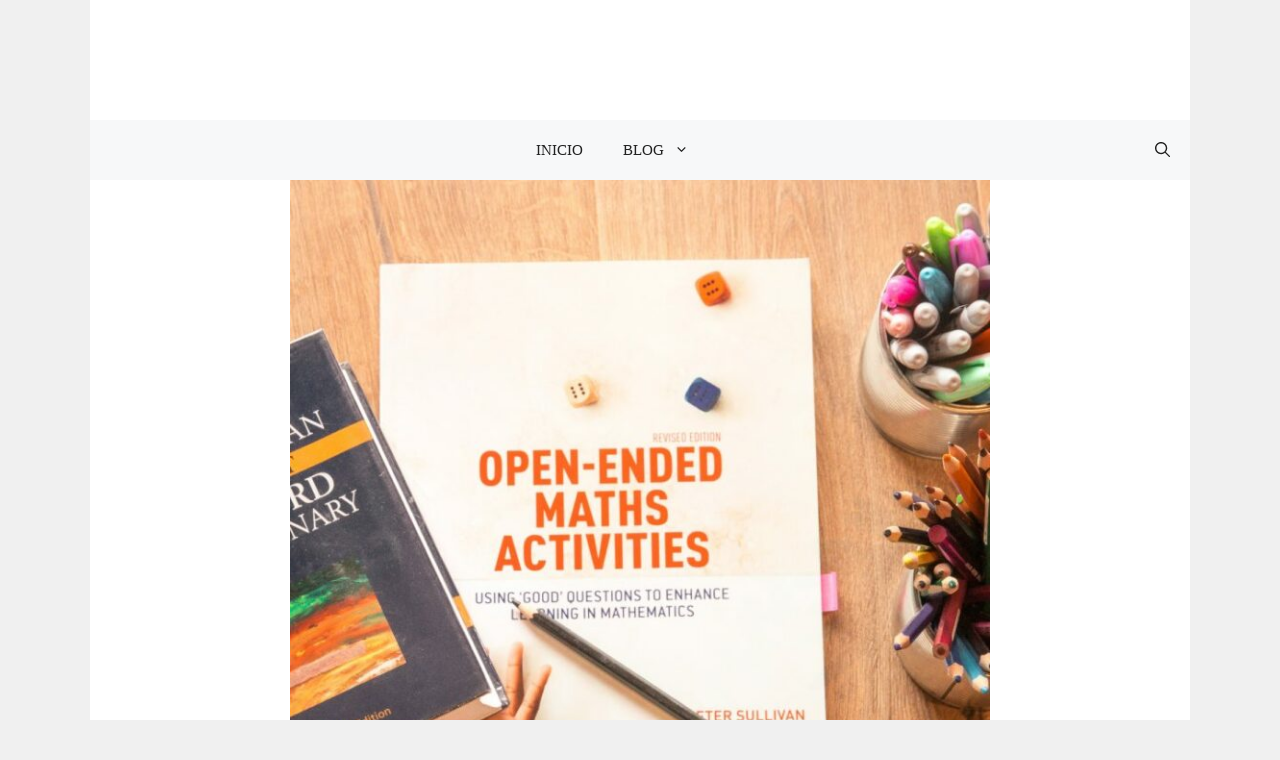

--- FILE ---
content_type: text/html; charset=UTF-8
request_url: https://www.iebbarceloneta.es/cual-es-la-diferencia-entre-no-hacer-y-no-hacer-todas-las-diferencias/
body_size: 19127
content:
<!DOCTYPE html><html lang="es" prefix="og: https://ogp.me/ns#"><head><script data-no-optimize="1">var litespeed_docref=sessionStorage.getItem("litespeed_docref");litespeed_docref&&(Object.defineProperty(document,"referrer",{get:function(){return litespeed_docref}}),sessionStorage.removeItem("litespeed_docref"));</script> <meta charset="UTF-8"><style>img:is([sizes="auto" i], [sizes^="auto," i]) { contain-intrinsic-size: 3000px 1500px }</style><meta name="viewport" content="width=device-width, initial-scale=1"><title>¿Cuál es la diferencia entre no hacer y no hacer? – Todas las diferencias - Ieb Barceloneta</title><meta name="description" content="El idioma inglés se ha convertido en la Lingua Franka; un lenguaje universal. Aprenderlo es la necesidad de los tiempos modernos, ya que se habla en todas"/><meta name="robots" content="follow, index, max-snippet:-1, max-video-preview:-1, max-image-preview:large"/><link rel="canonical" href="https://www.iebbarceloneta.es/cual-es-la-diferencia-entre-no-hacer-y-no-hacer-todas-las-diferencias/" /><meta property="og:locale" content="es_ES" /><meta property="og:type" content="article" /><meta property="og:title" content="¿Cuál es la diferencia entre no hacer y no hacer? – Todas las diferencias - Ieb Barceloneta" /><meta property="og:description" content="El idioma inglés se ha convertido en la Lingua Franka; un lenguaje universal. Aprenderlo es la necesidad de los tiempos modernos, ya que se habla en todas" /><meta property="og:url" content="https://www.iebbarceloneta.es/cual-es-la-diferencia-entre-no-hacer-y-no-hacer-todas-las-diferencias/" /><meta property="og:site_name" content="Ieb Barceloneta" /><meta property="article:section" content="Gramática" /><meta property="og:updated_time" content="2023-12-18T17:39:25+00:00" /><meta property="og:image" content="https://www.iebbarceloneta.es/wp-content/uploads/2022/12/lewis-keegan-oB2aEeE8s4A-unsplash-1-1250x789-1-728x728.jpg" /><meta property="og:image:secure_url" content="https://www.iebbarceloneta.es/wp-content/uploads/2022/12/lewis-keegan-oB2aEeE8s4A-unsplash-1-1250x789-1-728x728.jpg" /><meta property="og:image:width" content="728" /><meta property="og:image:height" content="728" /><meta property="og:image:alt" content="¿Cuál es la diferencia entre no hacer y no hacer?  – Todas las diferencias" /><meta property="og:image:type" content="image/jpeg" /><meta property="article:published_time" content="2022-12-19T09:21:06+00:00" /><meta property="article:modified_time" content="2023-12-18T17:39:25+00:00" /><meta name="twitter:card" content="summary_large_image" /><meta name="twitter:title" content="¿Cuál es la diferencia entre no hacer y no hacer? – Todas las diferencias - Ieb Barceloneta" /><meta name="twitter:description" content="El idioma inglés se ha convertido en la Lingua Franka; un lenguaje universal. Aprenderlo es la necesidad de los tiempos modernos, ya que se habla en todas" /><meta name="twitter:image" content="https://www.iebbarceloneta.es/wp-content/uploads/2022/12/lewis-keegan-oB2aEeE8s4A-unsplash-1-1250x789-1-728x728.jpg" /><meta name="twitter:label1" content="Escrito por" /><meta name="twitter:data1" content="iebbarceloneta" /><meta name="twitter:label2" content="Tiempo de lectura" /><meta name="twitter:data2" content="6 minutos" /> <script type="application/ld+json" class="rank-math-schema">{"@context":"https://schema.org","@graph":[{"@type":["Person","Organization"],"@id":"https://www.iebbarceloneta.es/#person","name":"elcamionerogeek","logo":{"@type":"ImageObject","@id":"https://www.iebbarceloneta.es/#logo","url":"https://www.iebbarceloneta.es/wp-content/uploads/2020/12/elcamionerogeek.jpg","contentUrl":"https://www.iebbarceloneta.es/wp-content/uploads/2020/12/elcamionerogeek.jpg","caption":"Ieb Barceloneta","inLanguage":"es","width":"900","height":"900"},"image":{"@type":"ImageObject","@id":"https://www.iebbarceloneta.es/#logo","url":"https://www.iebbarceloneta.es/wp-content/uploads/2020/12/elcamionerogeek.jpg","contentUrl":"https://www.iebbarceloneta.es/wp-content/uploads/2020/12/elcamionerogeek.jpg","caption":"Ieb Barceloneta","inLanguage":"es","width":"900","height":"900"}},{"@type":"WebSite","@id":"https://www.iebbarceloneta.es/#website","url":"https://www.iebbarceloneta.es","name":"Ieb Barceloneta","publisher":{"@id":"https://www.iebbarceloneta.es/#person"},"inLanguage":"es"},{"@type":"ImageObject","@id":"https://www.iebbarceloneta.es/wp-content/uploads/2022/12/lewis-keegan-oB2aEeE8s4A-unsplash-1-1250x789-1-728x728.jpg","url":"https://www.iebbarceloneta.es/wp-content/uploads/2022/12/lewis-keegan-oB2aEeE8s4A-unsplash-1-1250x789-1-728x728.jpg","width":"728","height":"728","inLanguage":"es"},{"@type":"WebPage","@id":"https://www.iebbarceloneta.es/cual-es-la-diferencia-entre-no-hacer-y-no-hacer-todas-las-diferencias/#webpage","url":"https://www.iebbarceloneta.es/cual-es-la-diferencia-entre-no-hacer-y-no-hacer-todas-las-diferencias/","name":"\u00bfCu\u00e1l es la diferencia entre no hacer y no hacer? \u2013 Todas las diferencias - Ieb Barceloneta","datePublished":"2022-12-19T09:21:06+00:00","dateModified":"2023-12-18T17:39:25+00:00","isPartOf":{"@id":"https://www.iebbarceloneta.es/#website"},"primaryImageOfPage":{"@id":"https://www.iebbarceloneta.es/wp-content/uploads/2022/12/lewis-keegan-oB2aEeE8s4A-unsplash-1-1250x789-1-728x728.jpg"},"inLanguage":"es"},{"@type":"Person","@id":"https://www.iebbarceloneta.es/author/iebbarceloneta/","name":"iebbarceloneta","url":"https://www.iebbarceloneta.es/author/iebbarceloneta/","image":{"@type":"ImageObject","@id":"https://www.iebbarceloneta.es/wp-content/litespeed/avatar/eb407fd14663d7d49a2cbd6f40ef77a4.jpg?ver=1761717778","url":"https://www.iebbarceloneta.es/wp-content/litespeed/avatar/eb407fd14663d7d49a2cbd6f40ef77a4.jpg?ver=1761717778","caption":"iebbarceloneta","inLanguage":"es"},"sameAs":["http://iebbarceloneta.es"]},{"@type":"BlogPosting","headline":"\u00bfCu\u00e1l es la diferencia entre no hacer y no hacer? \u2013 Todas las diferencias - Ieb Barceloneta","datePublished":"2022-12-19T09:21:06+00:00","dateModified":"2023-12-18T17:39:25+00:00","articleSection":"Gram\u00e1tica","author":{"@id":"https://www.iebbarceloneta.es/author/iebbarceloneta/","name":"iebbarceloneta"},"publisher":{"@id":"https://www.iebbarceloneta.es/#person"},"description":"El idioma ingl\u00e9s se ha convertido en la Lingua Franka; un lenguaje universal. Aprenderlo es la necesidad de los tiempos modernos, ya que se habla en todas","name":"\u00bfCu\u00e1l es la diferencia entre no hacer y no hacer? \u2013 Todas las diferencias - Ieb Barceloneta","@id":"https://www.iebbarceloneta.es/cual-es-la-diferencia-entre-no-hacer-y-no-hacer-todas-las-diferencias/#richSnippet","isPartOf":{"@id":"https://www.iebbarceloneta.es/cual-es-la-diferencia-entre-no-hacer-y-no-hacer-todas-las-diferencias/#webpage"},"image":{"@id":"https://www.iebbarceloneta.es/wp-content/uploads/2022/12/lewis-keegan-oB2aEeE8s4A-unsplash-1-1250x789-1-728x728.jpg"},"inLanguage":"es","mainEntityOfPage":{"@id":"https://www.iebbarceloneta.es/cual-es-la-diferencia-entre-no-hacer-y-no-hacer-todas-las-diferencias/#webpage"}}]}</script> <link href='https://fonts.gstatic.com' crossorigin rel='preconnect' /><link href='https://fonts.googleapis.com' crossorigin rel='preconnect' /><link rel="alternate" type="application/rss+xml" title="Ieb Barceloneta &raquo; Feed" href="https://www.iebbarceloneta.es/feed/" /><link rel="alternate" type="application/rss+xml" title="Ieb Barceloneta &raquo; Feed de los comentarios" href="https://www.iebbarceloneta.es/comments/feed/" /><link rel="alternate" type="application/rss+xml" title="Ieb Barceloneta &raquo; Comentario ¿Cuál es la diferencia entre no hacer y no hacer?  – Todas las diferencias del feed" href="https://www.iebbarceloneta.es/cual-es-la-diferencia-entre-no-hacer-y-no-hacer-todas-las-diferencias/feed/" /><link data-optimized="2" rel="stylesheet" href="https://www.iebbarceloneta.es/wp-content/litespeed/css/3d778fc0059d8ecdd950df387c2cf4f0.css?ver=1f907" /><style id='classic-theme-styles-inline-css'>/*! This file is auto-generated */
.wp-block-button__link{color:#fff;background-color:#32373c;border-radius:9999px;box-shadow:none;text-decoration:none;padding:calc(.667em + 2px) calc(1.333em + 2px);font-size:1.125em}.wp-block-file__button{background:#32373c;color:#fff;text-decoration:none}</style><style id='global-styles-inline-css'>:root{--wp--preset--aspect-ratio--square: 1;--wp--preset--aspect-ratio--4-3: 4/3;--wp--preset--aspect-ratio--3-4: 3/4;--wp--preset--aspect-ratio--3-2: 3/2;--wp--preset--aspect-ratio--2-3: 2/3;--wp--preset--aspect-ratio--16-9: 16/9;--wp--preset--aspect-ratio--9-16: 9/16;--wp--preset--color--black: #000000;--wp--preset--color--cyan-bluish-gray: #abb8c3;--wp--preset--color--white: #ffffff;--wp--preset--color--pale-pink: #f78da7;--wp--preset--color--vivid-red: #cf2e2e;--wp--preset--color--luminous-vivid-orange: #ff6900;--wp--preset--color--luminous-vivid-amber: #fcb900;--wp--preset--color--light-green-cyan: #7bdcb5;--wp--preset--color--vivid-green-cyan: #00d084;--wp--preset--color--pale-cyan-blue: #8ed1fc;--wp--preset--color--vivid-cyan-blue: #0693e3;--wp--preset--color--vivid-purple: #9b51e0;--wp--preset--color--contrast: var(--contrast);--wp--preset--color--contrast-2: var(--contrast-2);--wp--preset--color--contrast-3: var(--contrast-3);--wp--preset--color--base: var(--base);--wp--preset--color--base-2: var(--base-2);--wp--preset--color--base-3: var(--base-3);--wp--preset--color--accent: var(--accent);--wp--preset--gradient--vivid-cyan-blue-to-vivid-purple: linear-gradient(135deg,rgba(6,147,227,1) 0%,rgb(155,81,224) 100%);--wp--preset--gradient--light-green-cyan-to-vivid-green-cyan: linear-gradient(135deg,rgb(122,220,180) 0%,rgb(0,208,130) 100%);--wp--preset--gradient--luminous-vivid-amber-to-luminous-vivid-orange: linear-gradient(135deg,rgba(252,185,0,1) 0%,rgba(255,105,0,1) 100%);--wp--preset--gradient--luminous-vivid-orange-to-vivid-red: linear-gradient(135deg,rgba(255,105,0,1) 0%,rgb(207,46,46) 100%);--wp--preset--gradient--very-light-gray-to-cyan-bluish-gray: linear-gradient(135deg,rgb(238,238,238) 0%,rgb(169,184,195) 100%);--wp--preset--gradient--cool-to-warm-spectrum: linear-gradient(135deg,rgb(74,234,220) 0%,rgb(151,120,209) 20%,rgb(207,42,186) 40%,rgb(238,44,130) 60%,rgb(251,105,98) 80%,rgb(254,248,76) 100%);--wp--preset--gradient--blush-light-purple: linear-gradient(135deg,rgb(255,206,236) 0%,rgb(152,150,240) 100%);--wp--preset--gradient--blush-bordeaux: linear-gradient(135deg,rgb(254,205,165) 0%,rgb(254,45,45) 50%,rgb(107,0,62) 100%);--wp--preset--gradient--luminous-dusk: linear-gradient(135deg,rgb(255,203,112) 0%,rgb(199,81,192) 50%,rgb(65,88,208) 100%);--wp--preset--gradient--pale-ocean: linear-gradient(135deg,rgb(255,245,203) 0%,rgb(182,227,212) 50%,rgb(51,167,181) 100%);--wp--preset--gradient--electric-grass: linear-gradient(135deg,rgb(202,248,128) 0%,rgb(113,206,126) 100%);--wp--preset--gradient--midnight: linear-gradient(135deg,rgb(2,3,129) 0%,rgb(40,116,252) 100%);--wp--preset--font-size--small: 13px;--wp--preset--font-size--medium: 20px;--wp--preset--font-size--large: 36px;--wp--preset--font-size--x-large: 42px;--wp--preset--spacing--20: 0.44rem;--wp--preset--spacing--30: 0.67rem;--wp--preset--spacing--40: 1rem;--wp--preset--spacing--50: 1.5rem;--wp--preset--spacing--60: 2.25rem;--wp--preset--spacing--70: 3.38rem;--wp--preset--spacing--80: 5.06rem;--wp--preset--shadow--natural: 6px 6px 9px rgba(0, 0, 0, 0.2);--wp--preset--shadow--deep: 12px 12px 50px rgba(0, 0, 0, 0.4);--wp--preset--shadow--sharp: 6px 6px 0px rgba(0, 0, 0, 0.2);--wp--preset--shadow--outlined: 6px 6px 0px -3px rgba(255, 255, 255, 1), 6px 6px rgba(0, 0, 0, 1);--wp--preset--shadow--crisp: 6px 6px 0px rgba(0, 0, 0, 1);}:where(.is-layout-flex){gap: 0.5em;}:where(.is-layout-grid){gap: 0.5em;}body .is-layout-flex{display: flex;}.is-layout-flex{flex-wrap: wrap;align-items: center;}.is-layout-flex > :is(*, div){margin: 0;}body .is-layout-grid{display: grid;}.is-layout-grid > :is(*, div){margin: 0;}:where(.wp-block-columns.is-layout-flex){gap: 2em;}:where(.wp-block-columns.is-layout-grid){gap: 2em;}:where(.wp-block-post-template.is-layout-flex){gap: 1.25em;}:where(.wp-block-post-template.is-layout-grid){gap: 1.25em;}.has-black-color{color: var(--wp--preset--color--black) !important;}.has-cyan-bluish-gray-color{color: var(--wp--preset--color--cyan-bluish-gray) !important;}.has-white-color{color: var(--wp--preset--color--white) !important;}.has-pale-pink-color{color: var(--wp--preset--color--pale-pink) !important;}.has-vivid-red-color{color: var(--wp--preset--color--vivid-red) !important;}.has-luminous-vivid-orange-color{color: var(--wp--preset--color--luminous-vivid-orange) !important;}.has-luminous-vivid-amber-color{color: var(--wp--preset--color--luminous-vivid-amber) !important;}.has-light-green-cyan-color{color: var(--wp--preset--color--light-green-cyan) !important;}.has-vivid-green-cyan-color{color: var(--wp--preset--color--vivid-green-cyan) !important;}.has-pale-cyan-blue-color{color: var(--wp--preset--color--pale-cyan-blue) !important;}.has-vivid-cyan-blue-color{color: var(--wp--preset--color--vivid-cyan-blue) !important;}.has-vivid-purple-color{color: var(--wp--preset--color--vivid-purple) !important;}.has-black-background-color{background-color: var(--wp--preset--color--black) !important;}.has-cyan-bluish-gray-background-color{background-color: var(--wp--preset--color--cyan-bluish-gray) !important;}.has-white-background-color{background-color: var(--wp--preset--color--white) !important;}.has-pale-pink-background-color{background-color: var(--wp--preset--color--pale-pink) !important;}.has-vivid-red-background-color{background-color: var(--wp--preset--color--vivid-red) !important;}.has-luminous-vivid-orange-background-color{background-color: var(--wp--preset--color--luminous-vivid-orange) !important;}.has-luminous-vivid-amber-background-color{background-color: var(--wp--preset--color--luminous-vivid-amber) !important;}.has-light-green-cyan-background-color{background-color: var(--wp--preset--color--light-green-cyan) !important;}.has-vivid-green-cyan-background-color{background-color: var(--wp--preset--color--vivid-green-cyan) !important;}.has-pale-cyan-blue-background-color{background-color: var(--wp--preset--color--pale-cyan-blue) !important;}.has-vivid-cyan-blue-background-color{background-color: var(--wp--preset--color--vivid-cyan-blue) !important;}.has-vivid-purple-background-color{background-color: var(--wp--preset--color--vivid-purple) !important;}.has-black-border-color{border-color: var(--wp--preset--color--black) !important;}.has-cyan-bluish-gray-border-color{border-color: var(--wp--preset--color--cyan-bluish-gray) !important;}.has-white-border-color{border-color: var(--wp--preset--color--white) !important;}.has-pale-pink-border-color{border-color: var(--wp--preset--color--pale-pink) !important;}.has-vivid-red-border-color{border-color: var(--wp--preset--color--vivid-red) !important;}.has-luminous-vivid-orange-border-color{border-color: var(--wp--preset--color--luminous-vivid-orange) !important;}.has-luminous-vivid-amber-border-color{border-color: var(--wp--preset--color--luminous-vivid-amber) !important;}.has-light-green-cyan-border-color{border-color: var(--wp--preset--color--light-green-cyan) !important;}.has-vivid-green-cyan-border-color{border-color: var(--wp--preset--color--vivid-green-cyan) !important;}.has-pale-cyan-blue-border-color{border-color: var(--wp--preset--color--pale-cyan-blue) !important;}.has-vivid-cyan-blue-border-color{border-color: var(--wp--preset--color--vivid-cyan-blue) !important;}.has-vivid-purple-border-color{border-color: var(--wp--preset--color--vivid-purple) !important;}.has-vivid-cyan-blue-to-vivid-purple-gradient-background{background: var(--wp--preset--gradient--vivid-cyan-blue-to-vivid-purple) !important;}.has-light-green-cyan-to-vivid-green-cyan-gradient-background{background: var(--wp--preset--gradient--light-green-cyan-to-vivid-green-cyan) !important;}.has-luminous-vivid-amber-to-luminous-vivid-orange-gradient-background{background: var(--wp--preset--gradient--luminous-vivid-amber-to-luminous-vivid-orange) !important;}.has-luminous-vivid-orange-to-vivid-red-gradient-background{background: var(--wp--preset--gradient--luminous-vivid-orange-to-vivid-red) !important;}.has-very-light-gray-to-cyan-bluish-gray-gradient-background{background: var(--wp--preset--gradient--very-light-gray-to-cyan-bluish-gray) !important;}.has-cool-to-warm-spectrum-gradient-background{background: var(--wp--preset--gradient--cool-to-warm-spectrum) !important;}.has-blush-light-purple-gradient-background{background: var(--wp--preset--gradient--blush-light-purple) !important;}.has-blush-bordeaux-gradient-background{background: var(--wp--preset--gradient--blush-bordeaux) !important;}.has-luminous-dusk-gradient-background{background: var(--wp--preset--gradient--luminous-dusk) !important;}.has-pale-ocean-gradient-background{background: var(--wp--preset--gradient--pale-ocean) !important;}.has-electric-grass-gradient-background{background: var(--wp--preset--gradient--electric-grass) !important;}.has-midnight-gradient-background{background: var(--wp--preset--gradient--midnight) !important;}.has-small-font-size{font-size: var(--wp--preset--font-size--small) !important;}.has-medium-font-size{font-size: var(--wp--preset--font-size--medium) !important;}.has-large-font-size{font-size: var(--wp--preset--font-size--large) !important;}.has-x-large-font-size{font-size: var(--wp--preset--font-size--x-large) !important;}
:where(.wp-block-post-template.is-layout-flex){gap: 1.25em;}:where(.wp-block-post-template.is-layout-grid){gap: 1.25em;}
:where(.wp-block-columns.is-layout-flex){gap: 2em;}:where(.wp-block-columns.is-layout-grid){gap: 2em;}
:root :where(.wp-block-pullquote){font-size: 1.5em;line-height: 1.6;}</style><style id='generate-style-inline-css'>.no-featured-image-padding .featured-image {margin-left:-60px;margin-right:-60px;}.post-image-above-header .no-featured-image-padding .inside-article .featured-image {margin-top:-60px;}@media (max-width:768px){.no-featured-image-padding .featured-image {margin-left:-40px;margin-right:-40px;}.post-image-above-header .no-featured-image-padding .inside-article .featured-image {margin-top:-40px;}}
body{background-color:var(--base);color:var(--contrast);}a{color:var(--accent);}a:hover, a:focus, a:active{color:var(--contrast);}.grid-container{max-width:1100px;}.wp-block-group__inner-container{max-width:1100px;margin-left:auto;margin-right:auto;}.generate-back-to-top{font-size:20px;border-radius:3px;position:fixed;bottom:30px;right:30px;line-height:40px;width:40px;text-align:center;z-index:10;transition:opacity 300ms ease-in-out;opacity:0.1;transform:translateY(1000px);}.generate-back-to-top__show{opacity:1;transform:translateY(0);}:root{--contrast:#222222;--contrast-2:#575760;--contrast-3:#b2b2be;--base:#f0f0f0;--base-2:#f7f8f9;--base-3:#ffffff;--accent:#1e73be;}:root .has-contrast-color{color:var(--contrast);}:root .has-contrast-background-color{background-color:var(--contrast);}:root .has-contrast-2-color{color:var(--contrast-2);}:root .has-contrast-2-background-color{background-color:var(--contrast-2);}:root .has-contrast-3-color{color:var(--contrast-3);}:root .has-contrast-3-background-color{background-color:var(--contrast-3);}:root .has-base-color{color:var(--base);}:root .has-base-background-color{background-color:var(--base);}:root .has-base-2-color{color:var(--base-2);}:root .has-base-2-background-color{background-color:var(--base-2);}:root .has-base-3-color{color:var(--base-3);}:root .has-base-3-background-color{background-color:var(--base-3);}:root .has-accent-color{color:var(--accent);}:root .has-accent-background-color{background-color:var(--accent);}.gp-modal:not(.gp-modal--open):not(.gp-modal--transition){display:none;}.gp-modal--transition:not(.gp-modal--open){pointer-events:none;}.gp-modal-overlay:not(.gp-modal-overlay--open):not(.gp-modal--transition){display:none;}.gp-modal__overlay{display:none;position:fixed;top:0;left:0;right:0;bottom:0;background:rgba(0,0,0,0.2);display:flex;justify-content:center;align-items:center;z-index:10000;backdrop-filter:blur(3px);transition:opacity 500ms ease;opacity:0;}.gp-modal--open:not(.gp-modal--transition) .gp-modal__overlay{opacity:1;}.gp-modal__container{max-width:100%;max-height:100vh;transform:scale(0.9);transition:transform 500ms ease;padding:0 10px;}.gp-modal--open:not(.gp-modal--transition) .gp-modal__container{transform:scale(1);}.search-modal-fields{display:flex;}.gp-search-modal .gp-modal__overlay{align-items:flex-start;padding-top:25vh;background:var(--gp-search-modal-overlay-bg-color);}.search-modal-form{width:500px;max-width:100%;background-color:var(--gp-search-modal-bg-color);color:var(--gp-search-modal-text-color);}.search-modal-form .search-field, .search-modal-form .search-field:focus{width:100%;height:60px;background-color:transparent;border:0;appearance:none;color:currentColor;}.search-modal-fields button, .search-modal-fields button:active, .search-modal-fields button:focus, .search-modal-fields button:hover{background-color:transparent;border:0;color:currentColor;width:60px;}body, button, input, select, textarea{font-family:Lora, serif;font-size:18px;}.main-title{font-weight:100;text-transform:uppercase;font-size:45px;}.main-navigation a, .main-navigation .menu-toggle, .main-navigation .menu-bar-items{text-transform:uppercase;}.widget-title{text-transform:uppercase;}button:not(.menu-toggle),html input[type="button"],input[type="reset"],input[type="submit"],.button,.wp-block-button .wp-block-button__link{text-transform:uppercase;font-size:15px;}.site-info{font-size:14px;}h1{font-weight:300;text-transform:uppercase;font-size:35px;}h2{font-weight:300;text-transform:uppercase;font-size:27px;}h3{text-transform:uppercase;font-size:20px;}h4{text-transform:uppercase;}h5{text-transform:uppercase;}.top-bar{background-color:#636363;color:#ffffff;}.top-bar a{color:#ffffff;}.top-bar a:hover{color:#303030;}.site-header{background-color:#ffffff;}.main-title a,.main-title a:hover{color:var(--contrast);}.site-description{color:var(--contrast-2);}.main-navigation,.main-navigation ul ul{background-color:var(--base-2);}.main-navigation .main-nav ul li a, .main-navigation .menu-toggle, .main-navigation .menu-bar-items{color:var(--contrast);}.main-navigation .main-nav ul li:not([class*="current-menu-"]):hover > a, .main-navigation .main-nav ul li:not([class*="current-menu-"]):focus > a, .main-navigation .main-nav ul li.sfHover:not([class*="current-menu-"]) > a, .main-navigation .menu-bar-item:hover > a, .main-navigation .menu-bar-item.sfHover > a{color:var(--accent);}button.menu-toggle:hover,button.menu-toggle:focus{color:var(--contrast);}.main-navigation .main-nav ul li[class*="current-menu-"] > a{color:var(--contrast);}.navigation-search input[type="search"],.navigation-search input[type="search"]:active, .navigation-search input[type="search"]:focus, .main-navigation .main-nav ul li.search-item.active > a, .main-navigation .menu-bar-items .search-item.active > a{color:var(--accent);}.main-navigation ul ul{background-color:var(--base-3);}.main-navigation .main-nav ul ul li a{color:var(--contrast);}.main-navigation .main-nav ul ul li:not([class*="current-menu-"]):hover > a,.main-navigation .main-nav ul ul li:not([class*="current-menu-"]):focus > a, .main-navigation .main-nav ul ul li.sfHover:not([class*="current-menu-"]) > a{color:var(--accent);background-color:var(--base-2);}.main-navigation .main-nav ul ul li[class*="current-menu-"] > a{color:var(--accent);background-color:var(--base-3);}.separate-containers .inside-article, .separate-containers .comments-area, .separate-containers .page-header, .one-container .container, .separate-containers .paging-navigation, .inside-page-header{background-color:var(--base-3);}.entry-title a{color:var(--contrast);}.entry-title a:hover{color:var(--accent);}.entry-meta{color:var(--contrast-2);}.entry-meta a{color:var(--contrast);}.entry-meta a:hover{color:var(--accent);}.sidebar .widget{background-color:var(--base-3);}.footer-widgets{background-color:var(--base-2);}.site-info{color:var(--contrast);background-color:var(--base-3);}.site-info a{color:var(--contrast);}.site-info a:hover{color:var(--contrast-2);}.footer-bar .widget_nav_menu .current-menu-item a{color:var(--contrast-2);}input[type="text"],input[type="email"],input[type="url"],input[type="password"],input[type="search"],input[type="tel"],input[type="number"],textarea,select{color:var(--contrast);background-color:var(--base-2);border-color:var(--base);}input[type="text"]:focus,input[type="email"]:focus,input[type="url"]:focus,input[type="password"]:focus,input[type="search"]:focus,input[type="tel"]:focus,input[type="number"]:focus,textarea:focus,select:focus{color:var(--contrast);background-color:var(--base-2);border-color:var(--contrast-3);}button,html input[type="button"],input[type="reset"],input[type="submit"],a.button,a.wp-block-button__link:not(.has-background){color:var(--contrast);background-color:var(--base-3);}button:hover,html input[type="button"]:hover,input[type="reset"]:hover,input[type="submit"]:hover,a.button:hover,button:focus,html input[type="button"]:focus,input[type="reset"]:focus,input[type="submit"]:focus,a.button:focus,a.wp-block-button__link:not(.has-background):active,a.wp-block-button__link:not(.has-background):focus,a.wp-block-button__link:not(.has-background):hover{color:var(--base-3);background-color:var(--accent);}a.generate-back-to-top{background-color:rgba(255,255,255,0.75);color:var(--contrast);}a.generate-back-to-top:hover,a.generate-back-to-top:focus{background-color:#ffffff;color:var(--accent);}:root{--gp-search-modal-bg-color:var(--base-3);--gp-search-modal-text-color:var(--contrast);--gp-search-modal-overlay-bg-color:rgba(0,0,0,0.2);}@media (max-width: 768px){.main-navigation .menu-bar-item:hover > a, .main-navigation .menu-bar-item.sfHover > a{background:none;color:var(--contrast);}}.inside-top-bar{padding:10px;}.inside-top-bar.grid-container{max-width:1120px;}.inside-header{padding:60px;}.inside-header.grid-container{max-width:1220px;}.separate-containers .inside-article, .separate-containers .comments-area, .separate-containers .page-header, .separate-containers .paging-navigation, .one-container .site-content, .inside-page-header{padding:60px;}.site-main .wp-block-group__inner-container{padding:60px;}.separate-containers .paging-navigation{padding-top:20px;padding-bottom:20px;}.entry-content .alignwide, body:not(.no-sidebar) .entry-content .alignfull{margin-left:-60px;width:calc(100% + 120px);max-width:calc(100% + 120px);}.one-container.right-sidebar .site-main,.one-container.both-right .site-main{margin-right:60px;}.one-container.left-sidebar .site-main,.one-container.both-left .site-main{margin-left:60px;}.one-container.both-sidebars .site-main{margin:0px 60px 0px 60px;}.one-container.archive .post:not(:last-child):not(.is-loop-template-item), .one-container.blog .post:not(:last-child):not(.is-loop-template-item){padding-bottom:60px;}.rtl .menu-item-has-children .dropdown-menu-toggle{padding-left:20px;}.rtl .main-navigation .main-nav ul li.menu-item-has-children > a{padding-right:20px;}.widget-area .widget{padding:30px;}.footer-widgets-container{padding:60px;}.footer-widgets-container.grid-container{max-width:1220px;}.inside-site-info{padding:20px;}.inside-site-info.grid-container{max-width:1140px;}@media (max-width:768px){.separate-containers .inside-article, .separate-containers .comments-area, .separate-containers .page-header, .separate-containers .paging-navigation, .one-container .site-content, .inside-page-header{padding:40px;}.site-main .wp-block-group__inner-container{padding:40px;}.inside-site-info{padding-right:10px;padding-left:10px;}.entry-content .alignwide, body:not(.no-sidebar) .entry-content .alignfull{margin-left:-40px;width:calc(100% + 80px);max-width:calc(100% + 80px);}.one-container .site-main .paging-navigation{margin-bottom:20px;}}/* End cached CSS */.is-right-sidebar{width:30%;}.is-left-sidebar{width:30%;}.site-content .content-area{width:100%;}@media (max-width: 768px){.main-navigation .menu-toggle,.sidebar-nav-mobile:not(#sticky-placeholder){display:block;}.main-navigation ul,.gen-sidebar-nav,.main-navigation:not(.slideout-navigation):not(.toggled) .main-nav > ul,.has-inline-mobile-toggle #site-navigation .inside-navigation > *:not(.navigation-search):not(.main-nav){display:none;}.nav-align-right .inside-navigation,.nav-align-center .inside-navigation{justify-content:space-between;}}
.dynamic-author-image-rounded{border-radius:100%;}.dynamic-featured-image, .dynamic-author-image{vertical-align:middle;}.one-container.blog .dynamic-content-template:not(:last-child), .one-container.archive .dynamic-content-template:not(:last-child){padding-bottom:0px;}.dynamic-entry-excerpt > p:last-child{margin-bottom:0px;}
.main-navigation .main-nav ul li a,.menu-toggle,.main-navigation .menu-bar-item > a{transition: line-height 300ms ease}.main-navigation.toggled .main-nav > ul{background-color: var(--base-2)}.sticky-enabled .gen-sidebar-nav.is_stuck .main-navigation {margin-bottom: 0px;}.sticky-enabled .gen-sidebar-nav.is_stuck {z-index: 500;}.sticky-enabled .main-navigation.is_stuck {box-shadow: 0 2px 2px -2px rgba(0, 0, 0, .2);}.navigation-stick:not(.gen-sidebar-nav) {left: 0;right: 0;width: 100% !important;}.nav-float-right .navigation-stick {width: 100% !important;left: 0;}.nav-float-right .navigation-stick .navigation-branding {margin-right: auto;}.main-navigation.has-sticky-branding:not(.grid-container) .inside-navigation:not(.grid-container) .navigation-branding{margin-left: 10px;}</style> <script type="litespeed/javascript" data-src="https://www.iebbarceloneta.es/wp-includes/js/jquery/jquery.min.js" id="jquery-core-js"></script> <link rel="https://api.w.org/" href="https://www.iebbarceloneta.es/wp-json/" /><link rel="alternate" title="JSON" type="application/json" href="https://www.iebbarceloneta.es/wp-json/wp/v2/posts/22153" /><link rel="EditURI" type="application/rsd+xml" title="RSD" href="https://www.iebbarceloneta.es/xmlrpc.php?rsd" /><meta name="generator" content="WordPress 6.8.3" /><link rel='shortlink' href='https://www.iebbarceloneta.es/?p=22153' /><link rel="alternate" title="oEmbed (JSON)" type="application/json+oembed" href="https://www.iebbarceloneta.es/wp-json/oembed/1.0/embed?url=https%3A%2F%2Fwww.iebbarceloneta.es%2Fcual-es-la-diferencia-entre-no-hacer-y-no-hacer-todas-las-diferencias%2F" /><link rel="alternate" title="oEmbed (XML)" type="text/xml+oembed" href="https://www.iebbarceloneta.es/wp-json/oembed/1.0/embed?url=https%3A%2F%2Fwww.iebbarceloneta.es%2Fcual-es-la-diferencia-entre-no-hacer-y-no-hacer-todas-las-diferencias%2F&#038;format=xml" /><link rel="pingback" href="https://www.iebbarceloneta.es/xmlrpc.php"> <script type="litespeed/javascript" data-src="https://pagead2.googlesyndication.com/pagead/js/adsbygoogle.js?client=ca-pub-5771788013104556"
     crossorigin="anonymous"></script> <style id="wp-custom-css">/* GeneratePress Site CSS */ .nav-float-right .header-widget .widget {
	padding-bottom: 0;
}

.site-branding,
.site-logo {
	position: absolute;
	left: 50%;
  transform: translateX(-50%);
	z-index: 200;
}

button, 
html input[type="button"], input[type="reset"], input[type="submit"], a.button, 
a.button:visited, 
a.wp-block-button__link:not(.has-background) {
	border: 1px solid transparent;
}

.widget-area .widget_search {
    padding: 0;
}

.no-sidebar .inside-article > *,
.no-sidebar #comments,
.no-sidebar .nav-links {
	max-width: 700px;
	margin-left: auto;
	margin-right: auto;
}

.no-sidebar .generate-columns-container .inside-article > * {
	max-width: none;
}

.nav-links > * {
		padding: 5px 15px;
    border-width: 1px;
    border-style: solid;
    border-color: inherit;
}

.entry-content .happyforms-flex {
	padding: 0;
}

#site-navigation {
	float: none;
	width: 100%;
}

.main-navigation .main-nav,
.main-navigation .menu-item-separator{
	flex-grow: 1;
}

.main-navigation .menu-item-separator a {
	font-size: 0;
	background: transparent !important;
}

.slideout-navigation .menu-item-separator,
.main-navigation.toggled .menu-item-separator{
	display: none !important;
}

@media (max-width: 768px) {
	.inside-header>:not(:last-child):not(.main-navigation) {
		margin-bottom: 0;
	}
} /* End GeneratePress Site CSS */</style></head><body class="wp-singular post-template-default single single-post postid-22153 single-format-standard wp-embed-responsive wp-theme-generatepress post-image-above-header post-image-aligned-center sticky-menu-no-transition sticky-enabled both-sticky-menu no-sidebar nav-below-header one-container header-aligned-center dropdown-hover featured-image-active" itemtype="https://schema.org/Blog" itemscope>
<a class="screen-reader-text skip-link" href="#content" title="Saltar al contenido">Saltar al contenido</a><header class="site-header grid-container" id="masthead" aria-label="Sitio"  itemtype="https://schema.org/WPHeader" itemscope><div class="inside-header grid-container"></div></header><nav class="auto-hide-sticky main-navigation grid-container nav-align-center has-menu-bar-items sub-menu-right" id="site-navigation" aria-label="Principal"  itemtype="https://schema.org/SiteNavigationElement" itemscope><div class="inside-navigation grid-container">
<button class="menu-toggle" aria-controls="primary-menu" aria-expanded="false">
<span class="gp-icon icon-menu-bars"><svg viewBox="0 0 512 512" aria-hidden="true" xmlns="http://www.w3.org/2000/svg" width="1em" height="1em"><path d="M0 96c0-13.255 10.745-24 24-24h464c13.255 0 24 10.745 24 24s-10.745 24-24 24H24c-13.255 0-24-10.745-24-24zm0 160c0-13.255 10.745-24 24-24h464c13.255 0 24 10.745 24 24s-10.745 24-24 24H24c-13.255 0-24-10.745-24-24zm0 160c0-13.255 10.745-24 24-24h464c13.255 0 24 10.745 24 24s-10.745 24-24 24H24c-13.255 0-24-10.745-24-24z" /></svg><svg viewBox="0 0 512 512" aria-hidden="true" xmlns="http://www.w3.org/2000/svg" width="1em" height="1em"><path d="M71.029 71.029c9.373-9.372 24.569-9.372 33.942 0L256 222.059l151.029-151.03c9.373-9.372 24.569-9.372 33.942 0 9.372 9.373 9.372 24.569 0 33.942L289.941 256l151.03 151.029c9.372 9.373 9.372 24.569 0 33.942-9.373 9.372-24.569 9.372-33.942 0L256 289.941l-151.029 151.03c-9.373 9.372-24.569 9.372-33.942 0-9.372-9.373-9.372-24.569 0-33.942L222.059 256 71.029 104.971c-9.372-9.373-9.372-24.569 0-33.942z" /></svg></span><span class="mobile-menu">Menú</span>				</button><div id="primary-menu" class="main-nav"><ul id="menu-primary-marketer" class=" menu sf-menu"><li id="menu-item-22647" class="menu-item menu-item-type-custom menu-item-object-custom menu-item-home menu-item-22647"><a href="https://www.iebbarceloneta.es/">Inicio</a></li><li id="menu-item-22616" class="menu-item menu-item-type-taxonomy menu-item-object-category menu-item-has-children menu-item-22616"><a href="https://www.iebbarceloneta.es/blog/">Blog<span role="presentation" class="dropdown-menu-toggle"><span class="gp-icon icon-arrow"><svg viewBox="0 0 330 512" aria-hidden="true" xmlns="http://www.w3.org/2000/svg" width="1em" height="1em"><path d="M305.913 197.085c0 2.266-1.133 4.815-2.833 6.514L171.087 335.593c-1.7 1.7-4.249 2.832-6.515 2.832s-4.815-1.133-6.515-2.832L26.064 203.599c-1.7-1.7-2.832-4.248-2.832-6.514s1.132-4.816 2.832-6.515l14.162-14.163c1.7-1.699 3.966-2.832 6.515-2.832 2.266 0 4.815 1.133 6.515 2.832l111.316 111.317 111.316-111.317c1.7-1.699 4.249-2.832 6.515-2.832s4.815 1.133 6.515 2.832l14.162 14.163c1.7 1.7 2.833 4.249 2.833 6.515z" /></svg></span></span></a><ul class="sub-menu"><li id="menu-item-22614" class="menu-item menu-item-type-taxonomy menu-item-object-category menu-item-22614"><a href="https://www.iebbarceloneta.es/animales/">Animales</a></li><li id="menu-item-22615" class="menu-item menu-item-type-taxonomy menu-item-object-category menu-item-22615"><a href="https://www.iebbarceloneta.es/anime/">Anime</a></li><li id="menu-item-22617" class="menu-item menu-item-type-taxonomy menu-item-object-category menu-item-22617"><a href="https://www.iebbarceloneta.es/carreras/">Carreras</a></li><li id="menu-item-22618" class="menu-item menu-item-type-taxonomy menu-item-object-category menu-item-22618"><a href="https://www.iebbarceloneta.es/ciencia/">Ciencia</a></li><li id="menu-item-22619" class="menu-item menu-item-type-taxonomy menu-item-object-category menu-item-22619"><a href="https://www.iebbarceloneta.es/cultura/">Cultura</a></li><li id="menu-item-22620" class="menu-item menu-item-type-taxonomy menu-item-object-category menu-item-22620"><a href="https://www.iebbarceloneta.es/entretenimiento/">Entretenimiento</a></li><li id="menu-item-22621" class="menu-item menu-item-type-taxonomy menu-item-object-category menu-item-22621"><a href="https://www.iebbarceloneta.es/estilo-de-vida/">Estilo de vida</a></li><li id="menu-item-22622" class="menu-item menu-item-type-taxonomy menu-item-object-category menu-item-22622"><a href="https://www.iebbarceloneta.es/filosofia/">Filosofía</a></li><li id="menu-item-22623" class="menu-item menu-item-type-taxonomy menu-item-object-category current-post-ancestor current-menu-parent current-post-parent menu-item-22623"><a href="https://www.iebbarceloneta.es/gramatica/">Gramática</a></li><li id="menu-item-22624" class="menu-item menu-item-type-taxonomy menu-item-object-category menu-item-22624"><a href="https://www.iebbarceloneta.es/herramientas/">Herramientas</a></li><li id="menu-item-22625" class="menu-item menu-item-type-taxonomy menu-item-object-category menu-item-22625"><a href="https://www.iebbarceloneta.es/idioma/">Idioma</a></li><li id="menu-item-22626" class="menu-item menu-item-type-taxonomy menu-item-object-category menu-item-22626"><a href="https://www.iebbarceloneta.es/matematicas/">Matemáticas</a></li><li id="menu-item-22627" class="menu-item menu-item-type-taxonomy menu-item-object-category menu-item-22627"><a href="https://www.iebbarceloneta.es/productos/">Productos</a></li><li id="menu-item-22628" class="menu-item menu-item-type-taxonomy menu-item-object-category menu-item-22628"><a href="https://www.iebbarceloneta.es/refranes/">Refranes</a></li><li id="menu-item-22629" class="menu-item menu-item-type-taxonomy menu-item-object-category menu-item-22629"><a href="https://www.iebbarceloneta.es/ropa/">Ropa</a></li><li id="menu-item-22630" class="menu-item menu-item-type-taxonomy menu-item-object-category menu-item-22630"><a href="https://www.iebbarceloneta.es/salud/">Salud</a></li><li id="menu-item-22631" class="menu-item menu-item-type-taxonomy menu-item-object-category menu-item-22631"><a href="https://www.iebbarceloneta.es/tecnologia/">Tecnología</a></li><li id="menu-item-22632" class="menu-item menu-item-type-taxonomy menu-item-object-category menu-item-22632"><a href="https://www.iebbarceloneta.es/tipos-de-comida/">Tipos de comida</a></li><li id="menu-item-22633" class="menu-item menu-item-type-taxonomy menu-item-object-category menu-item-22633"><a href="https://www.iebbarceloneta.es/vehiculos/">Vehículos</a></li></ul></li></ul></div><div class="menu-bar-items">	<span class="menu-bar-item">
<a href="#" role="button" aria-label="Abrir búsqueda" aria-haspopup="dialog" aria-controls="gp-search" data-gpmodal-trigger="gp-search"><span class="gp-icon icon-search"><svg viewBox="0 0 512 512" aria-hidden="true" xmlns="http://www.w3.org/2000/svg" width="1em" height="1em"><path fill-rule="evenodd" clip-rule="evenodd" d="M208 48c-88.366 0-160 71.634-160 160s71.634 160 160 160 160-71.634 160-160S296.366 48 208 48zM0 208C0 93.125 93.125 0 208 0s208 93.125 208 208c0 48.741-16.765 93.566-44.843 129.024l133.826 134.018c9.366 9.379 9.355 24.575-.025 33.941-9.379 9.366-24.575 9.355-33.941-.025L337.238 370.987C301.747 399.167 256.839 416 208 416 93.125 416 0 322.875 0 208z" /></svg><svg viewBox="0 0 512 512" aria-hidden="true" xmlns="http://www.w3.org/2000/svg" width="1em" height="1em"><path d="M71.029 71.029c9.373-9.372 24.569-9.372 33.942 0L256 222.059l151.029-151.03c9.373-9.372 24.569-9.372 33.942 0 9.372 9.373 9.372 24.569 0 33.942L289.941 256l151.03 151.029c9.372 9.373 9.372 24.569 0 33.942-9.373 9.372-24.569 9.372-33.942 0L256 289.941l-151.029 151.03c-9.373 9.372-24.569 9.372-33.942 0-9.372-9.373-9.372-24.569 0-33.942L222.059 256 71.029 104.971c-9.372-9.373-9.372-24.569 0-33.942z" /></svg></span></a>
</span></div></div></nav><div class="site grid-container container hfeed" id="page"><div class="site-content" id="content"><div class="content-area" id="primary"><main class="site-main" id="main"><article id="post-22153" class="post-22153 post type-post status-publish format-standard has-post-thumbnail hentry category-gramatica infinite-scroll-item no-featured-image-padding" itemtype="https://schema.org/CreativeWork" itemscope><div class="inside-article"><div class="featured-image  page-header-image-single ">
<img data-lazyloaded="1" src="[data-uri]" width="728" height="728" data-src="https://www.iebbarceloneta.es/wp-content/uploads/2022/12/lewis-keegan-oB2aEeE8s4A-unsplash-1-1250x789-1-728x728.jpg" class="attachment-full size-full" alt="¿Cuál es la diferencia entre no hacer y no hacer? – Todas las diferencias" itemprop="image" decoding="async" fetchpriority="high" data-srcset="https://www.iebbarceloneta.es/wp-content/uploads/2022/12/lewis-keegan-oB2aEeE8s4A-unsplash-1-1250x789-1-728x728.jpg 728w, https://www.iebbarceloneta.es/wp-content/uploads/2022/12/lewis-keegan-oB2aEeE8s4A-unsplash-1-1250x789-1-728x728-300x300.jpg 300w, https://www.iebbarceloneta.es/wp-content/uploads/2022/12/lewis-keegan-oB2aEeE8s4A-unsplash-1-1250x789-1-728x728-150x150.jpg 150w" data-sizes="(max-width: 728px) 100vw, 728px" title="¿Cuál es la diferencia entre no hacer y no hacer? – Todas las diferencias"></div><header class="entry-header"><h1 class="entry-title" itemprop="headline">¿Cuál es la diferencia entre no hacer y no hacer?  – Todas las diferencias</h1></header><div class="entry-content" itemprop="text"><p>El idioma inglés se ha convertido en la Lingua Franka;  un lenguaje universal.  Aprenderlo es la necesidad de los tiempos modernos, ya que <a href="https://www.iebbarceloneta.es/cuales-son-las-diferencias-entre-yo-soy-y-soy-yo-todas-las-diferencias/" title="¿Cuáles son las diferencias entre &quot;yo soy&quot; y &quot;soy yo&quot;?  – Todas las diferencias">se habla en todas partes</a>.  Nos brinda la facilidad de conversar con personas de todos los rincones del mundo, ya que casi todos tienen un conocimiento básico del idioma.  Cuando uno habla inglés, las palabras como «do» y «not» se combinan, pero cuando uno está escribiendo algo como un ensayo o una carta, las palabras se usan tal cual.</p><p>El inglés ha evolucionado, ahora cuando las personas hablan, o dejan algunas palabras o las combinan, pero se sigue escribiendo de la misma manera.  Cuando hablamos, podemos hablar informalmente, pero tiene que estar escrito en un estilo formal.</p><p>La diferencia entre «no» y «no» es que «no» es una forma formal de decir no, y se usa principalmente al escribir correos electrónicos o ensayos con fines académicos o para un trabajo.  “Don&#8217;t” se forma con dos palabras are, do y not, se usa mientras se habla porque decir las palabras por separado llevará mucho tiempo y <a href="https://www.iebbarceloneta.es/dota-2-vs-league-of-legends-cual-es-la-diferencia/" title="DotA 2 Vs League of Legends: ¿Cuál es la diferencia?">es mucho más fácil</a>.</p><p>&#8216;No&#8217; y &#8216;no&#8217; significan lo mismo, &#8216;no&#8217; es simplemente una forma abreviada de &#8216;no&#8217;.  Hay muchas otras palabras que se combinan como &#8216;no&#8217;, por ejemplo, &#8216;no&#8217; que se combina como &#8216;no&#8217;.</p><p>Sigue leyendo para saber más.</p><h2>¿No es más formal que no?</h2><p><img data-lazyloaded="1" src="[data-uri]" decoding="async" alt="Una computadora portátil junto a un cuaderno en blanco" class="wp-image-6542 lazyload" width="1250" height="800" data-pin-media="https://allthedifferences.com/wp-content/uploads/2022/03/j-kelly-brito-PeUJyoylfe4-unsplash-scaled.jpg" data-webp="true" id="mv-trellis-img-6" data-src="https://www.iebbarceloneta.es/wp-content/uploads/2022/12/¿Cual-es-la-diferencia-entre-no-hacer-y-no-hacer.jpg" loading="lazy" data-trellis-processed="1" title="¿Cuál es la diferencia entre no hacer y no hacer? – Todas las diferencias"></p><p>A pesar de que &#8216;no&#8217; es una forma formal de decir &#8216;no&#8217;, solo se usa por escrito, mientras que &#8216;no&#8217; se puede usar al escribir y hablar, pero principalmente en artículos.  Cuando uno está dando un discurso y es algo que es formal, todavía &#8216;no&#8217; es el camino a seguir.</p><p>&#8216;No&#8217; es más formal que &#8216;no&#8217;, si lo piensas, &#8216;no&#8217; ni siquiera es la palabra correcta, a <a href="https://www.iebbarceloneta.es/diferencias-entre-rolex-y-tudor/" title="Diferencias entre Rolex y Tudor">lo largo de los años</a> estas dos palabras simplemente se convirtieron en una para que sea más fácil de decir.  &#8216;Do not&#8217; son dos palabras que todavía se usan por separado solo en la escritura, aunque no en todos los tipos de escritura, se usa cuando algo no es personal, por ejemplo, puedes usarlo en correos electrónicos, cartas o tareas para la universidad. o fines laborales.</p><p>Aquí hay una tabla para algunos de los <a target="_blank" href="https://www.grammarly.com/blog/contractions/#:~:text=A%20contraction%20is%20a%20shortened,I%20have%3DI&#039;ve." rel="noreferrer noopener nofollow">contracciones</a> en el idioma inglés.</p><p>PalabrasContraccionesSon noArenn&#8217;t I haveI&#8217;veThere isThere&#8217;sÉl willÉl&#8217;llWhat isWhat&#8217;sYou wouldYou&#8217;dAlgunos ejemplos de contracciones de palabras</p><h2>¿Cuándo usas «no» y «no»?</h2><p><img data-lazyloaded="1" src="[data-uri]" decoding="async" loading="lazy" alt="gente siendo feliz" class="wp-image-6541 lazyload" width="1250" height="800" data-pin-media="https://allthedifferences.com/wp-content/uploads/2022/03/priscilla-du-preez-nF8xhLMmg0c-unsplash-scaled.jpg" id="mv-trellis-img-7" data-src="https://www.iebbarceloneta.es/wp-content/uploads/2022/12/1671441666_905_¿Cual-es-la-diferencia-entre-no-hacer-y-no-hacer.jpg" data-trellis-processed="1" title="¿Cuál es la diferencia entre no hacer y no hacer? – Todas las diferencias"></p><p>Don&#8217;t y do not se usan tanto al escribir como al hablar, pero en diferentes situaciones.</p><p>Se supone que &#8216;No&#8217; es formal y se usa para escribir algo que no es personal, pero también se usa en inglés hablado cuando una persona está tratando de hacer cierta oración enfática y contundente, por ejemplo, no abras el puerta.</p><p>&#8216;Don&#8217;t&#8217; es una contracción de &#8216;do not&#8217;, se usa más en inglés hablado que en inglés escrito, no se usa en todos los propósitos de escritura, los que no son personales, artículos y blogs.</p><p>La única diferencia entre «no» y «no» es el apóstrofe después de la letra &#8216;n&#8217; que omite la &#8216;o&#8217; y hace una contracción.</p><h2>¿Cuándo usas «no»?</h2><p><img data-lazyloaded="1" src="[data-uri]" decoding="async" loading="lazy" alt="una persona leyendo" class="wp-image-6543 lazyload" width="1250" height="800" data-pin-media="https://allthedifferences.com/wp-content/uploads/2022/03/lucrezia-carnelos-gvc7MK4gnDk-unsplash-1-scaled.jpg" id="mv-trellis-img-8" data-src="https://www.iebbarceloneta.es/wp-content/uploads/2022/12/1671441666_1_¿Cual-es-la-diferencia-entre-no-hacer-y-no-hacer.jpg" data-trellis-processed="1" title="¿Cuál es la diferencia entre no hacer y no hacer? – Todas las diferencias"></p><p>&#8216;Didn&#8217;t&#8217; es una contracción y <a target="_blank" href="https://learnenglish.britishcouncil.org/grammar/english-grammar-reference/past-tense" rel="noreferrer noopener nofollow">pasado</a> de &#8216;no&#8217;.  Se usa cuando se habla o se refiere al pasado.</p><p>Como <a target="_blank" href="https://omniglot.com/language/articles/engunilang.php#:~:text=English%20is%20without%20a%20doubt,40%25%20of%20world&#039;s%20total%20GNP." rel="noreferrer noopener nofollow">inglés</a> es el idioma universal, lo aprenden todas las personas en todo el mundo.  se considera el <a target="_blank" href="https://englishlive.ef.com/blog/english-in-the-real-world/english-became-global-language/" rel="noreferrer noopener nofollow">del mundo</a> segundo idioma nativo más grande, es un idioma oficial en 70 países.</p><p>Como cualquier otro idioma, si un hablante está hablando del pasado, presente o futuro, necesita usar tiempos verbales para que el oyente pueda identificar si el hablante está hablando del pasado, presente o futuro.  Pero a las personas que son nuevas en inglés les resulta difícil aprender esos tiempos verbales y cuándo usarlos.</p><p>&#8216;Hacer&#8217; es un <a target="_blank" href="https://www.gallaudet.edu/tutorial-and-instructional-programs/english-center/grammar-and-vocabulary/verbs/irregular-verb-list/" rel="noreferrer noopener nofollow">irregular</a> verbo y contiene diferentes formas que son cinco: does, do, making, did y done.  Do es la forma básica, did es el pasado simple, do es el participio presente y done es la forma pasada.  Cada forma también va con diferentes pronombres.</p><p>Aquí hay una lista de oraciones para cada forma:</p><ul><li>Yo/ellos/nosotros trabajamos.</li><li>Ella/él trabaja.</li><li>Estoy/ella/él está/ellos/nosotros estamos trabajando.</li><li>Ellos/nosotros/yo/ella/él trabajó.</li><li>Estamos/ellos/yo estoy/ella/él ha terminado con el trabajo.</li></ul><h2>¿Cuándo usas «no»?</h2><p>“Doesn&#8217;t” es una identificación de un <a target="_blank" rel="noreferrer noopener nofollow" href="https://www.britannica.com/dictionary/eb/qa/don-t-and-doesn-t#:~:text=Like%20don&#039;t%2C%20doesn&#039;,be%20able%20to%20make%20it.">negativo</a> declaración como «no» y es una forma de «hacer».  “Doesn&#8217;t” es un tipo de forma que va con ciertos pronombres que son él, ella, eso, nombre y cualquier sustantivo singular.</p><p>El idioma inglés es muy fácil cuando comprendes todos los aspectos, se vuelve mucho más fácil diferenciar entre qué pronombre o verbo deben usarse juntos y cuándo usar los tiempos.</p><p>Mire este video para obtener más información sobre cuándo usar «no» y «no»</p></p><p>Lista de oraciones para cada pronombre.</p><ul><li>No le gusta el helado.</li><li>ella no tiene dinero</li><li>Juan no conduce.</li><li>El hospital no abre hasta las 5 am.</li></ul><h2>Para concluir</h2><p>El idioma inglés es un idioma universal, por lo tanto, se habla en casi todas partes.  Si visitas un país extranjero, por ejemplo, España o París, puedes comunicarte fácilmente en inglés allí.</p><p>Cuando una persona habla inglés, se combinan palabras como «do» y «not», pero cuando se escribe algo como un ensayo o una carta, las palabras se usan tal cual.  “Don&#8217;t” se habla más de manera casual y “do not” se habla en un estilo formal.</p><p>El idioma inglés ha evolucionado a lo largo de los años, ahora cuando las personas hablan, o dejan algunas palabras o las combinan, pero al escribir se sigue escribiendo sin contracciones o dejando alguna palabra para que parezca formal.</p><p><img data-lazyloaded="1" src="[data-uri]" decoding="async" loading="lazy" alt="Las palabras " choose="" your="" words="" on="" scrabble="" tiles="" class="wp-image-6544 lazyload" width="1250" height="800" data-pin-media="https://allthedifferences.com/wp-content/uploads/2022/03/brett-jordan-POMpXtcVYHo-unsplash-1-1-scaled.jpg" id="mv-trellis-img-9" data-src="https://www.iebbarceloneta.es/wp-content/uploads/2022/12/1671441666_870_¿Cual-es-la-diferencia-entre-no-hacer-y-no-hacer.jpg" data-trellis-processed="1" title="¿Cuál es la diferencia entre no hacer y no hacer? – Todas las diferencias"></p><p>La diferencia entre «no» y «no» es que «no» es una forma formal de decir no, el apóstrofe después de la letra n que omite o y hace una contracción.  «No» se usa para escribir algo que no es personal, como un correo electrónico o un ensayo con fines académicos o para un trabajo.  “No” <a href="https://www.iebbarceloneta.es/cual-es-la-diferencia-entre-te-y-tu-espanol-vista-elaborativa-todas-las-diferencias/" title="¿Cuál es la diferencia entre te y tu (español)?  (Vista elaborativa) – Todas las diferencias">se usa cuando se habla</a> de manera casual o cuando se escribe algo que puede ser personal, como un blog.</p><p>Hay palabras que se combinan como &#8216;do not&#8217;, por ejemplo, &#8216;would not&#8217; que se combina como &#8216;wouldn&#8217;t&#8217;.</p><p>No se usa en inglés hablado cuando el hablante intenta que la oración sea enfática o contundente, por ejemplo, «no abras la puerta».</p><p>El inglés es el idioma universal y es el segundo idioma nativo más grande del mundo, es un idioma oficial en 70 países.  Si un hablante está hablando sobre el pasado, el presente o el futuro en cualquier idioma, usa tiempos para que sea más fácil para el oyente identificar de qué tiempo está hablando el hablante, el pasado, el presente o el futuro.  A algunas personas que no dominan el inglés les resulta difícil diferenciar los tiempos.</p><p>&#8216;Didn&#8217;t&#8217; es una contracción que es un tiempo pasado de &#8216;do not&#8217;.  Siempre se usa solo cuando el hablante está hablando o refiriéndose al pasado.</p><p>&#8216;Do&#8217; es un verbo, pero irregular, tiene diferentes formas que son cinco: does, do, making, did y done.  Do es la forma básica, did es el pasado simple, do es el participio presente y done es la forma pasada.  Cada forma también va con diferentes pronombres.</p><p>«Doesn&#8217;t» es una identificación de una afirmación negativa como «do not» y es una forma negativa de «do».  «Doesn&#8217;t» va solo con algunos de los pronombres que son, él, ella, eso, nombre y cualquier sustantivo singular.</p><h2>Otros artículos</h2><p>Haga clic aquí para obtener más información sobre los usos de estas palabras.</p><figure class="wp-block-image size-large"><img data-lazyloaded="1" src="[data-uri]" decoding="async" width="990" height="466" class="mpt-img wp-image-23063" data-src="https://www.iebbarceloneta.es/wp-content/uploads/2023/12/cual-es-la-diferencia-entre-no-hacer-y-no-hacer-todas-las-diferencias.jpg" alt="¿Cuál es la diferencia entre no hacer y no hacer? – Todas las diferencias" title="¿Cuál es la diferencia entre no hacer y no hacer? – Todas las diferencias" data-srcset="https://www.iebbarceloneta.es/wp-content/uploads/2023/12/cual-es-la-diferencia-entre-no-hacer-y-no-hacer-todas-las-diferencias.jpg 990w, https://www.iebbarceloneta.es/wp-content/uploads/2023/12/cual-es-la-diferencia-entre-no-hacer-y-no-hacer-todas-las-diferencias-768x362.jpg 768w, https://www.iebbarceloneta.es/wp-content/uploads/2023/12/cual-es-la-diferencia-entre-no-hacer-y-no-hacer-todas-las-diferencias-260x122.jpg 260w" data-sizes="(max-width: 990px) 100vw, 990px" /></figure></div><footer class="entry-meta" aria-label="Meta de entradas">
<span class="cat-links"><span class="gp-icon icon-categories"><svg viewBox="0 0 512 512" aria-hidden="true" xmlns="http://www.w3.org/2000/svg" width="1em" height="1em"><path d="M0 112c0-26.51 21.49-48 48-48h110.014a48 48 0 0143.592 27.907l12.349 26.791A16 16 0 00228.486 128H464c26.51 0 48 21.49 48 48v224c0 26.51-21.49 48-48 48H48c-26.51 0-48-21.49-48-48V112z" /></svg></span><span class="screen-reader-text">Categorías </span><a href="https://www.iebbarceloneta.es/gramatica/" rel="category tag">Gramática</a></span><nav id="nav-below" class="post-navigation" aria-label="Entradas"><div class="nav-previous"><span class="gp-icon icon-arrow-left"><svg viewBox="0 0 192 512" aria-hidden="true" xmlns="http://www.w3.org/2000/svg" width="1em" height="1em" fill-rule="evenodd" clip-rule="evenodd" stroke-linejoin="round" stroke-miterlimit="1.414"><path d="M178.425 138.212c0 2.265-1.133 4.813-2.832 6.512L64.276 256.001l111.317 111.277c1.7 1.7 2.832 4.247 2.832 6.513 0 2.265-1.133 4.813-2.832 6.512L161.43 394.46c-1.7 1.7-4.249 2.832-6.514 2.832-2.266 0-4.816-1.133-6.515-2.832L16.407 262.514c-1.699-1.7-2.832-4.248-2.832-6.513 0-2.265 1.133-4.813 2.832-6.512l131.994-131.947c1.7-1.699 4.249-2.831 6.515-2.831 2.265 0 4.815 1.132 6.514 2.831l14.163 14.157c1.7 1.7 2.832 3.965 2.832 6.513z" fill-rule="nonzero" /></svg></span><span class="prev"><a href="https://www.iebbarceloneta.es/hdmi-2-0-vs-hdmi-2-0b-comparacion-todas-las-diferencias/" rel="prev">HDMI 2.0 vs. HDMI 2.0b (Comparación) – Todas las diferencias</a></span></div><div class="nav-next"><span class="gp-icon icon-arrow-right"><svg viewBox="0 0 192 512" aria-hidden="true" xmlns="http://www.w3.org/2000/svg" width="1em" height="1em" fill-rule="evenodd" clip-rule="evenodd" stroke-linejoin="round" stroke-miterlimit="1.414"><path d="M178.425 256.001c0 2.266-1.133 4.815-2.832 6.515L43.599 394.509c-1.7 1.7-4.248 2.833-6.514 2.833s-4.816-1.133-6.515-2.833l-14.163-14.162c-1.699-1.7-2.832-3.966-2.832-6.515 0-2.266 1.133-4.815 2.832-6.515l111.317-111.316L16.407 144.685c-1.699-1.7-2.832-4.249-2.832-6.515s1.133-4.815 2.832-6.515l14.163-14.162c1.7-1.7 4.249-2.833 6.515-2.833s4.815 1.133 6.514 2.833l131.994 131.993c1.7 1.7 2.832 4.249 2.832 6.515z" fill-rule="nonzero" /></svg></span><span class="next"><a href="https://www.iebbarceloneta.es/messi-vs-ronaldo-diferencias-de-edad-todas-las-diferencias/" rel="next">Messi VS Ronaldo (Diferencias de edad) – Todas las diferencias</a></span></div></nav></footer></div></article><div class="comments-area"><div id="comments"><div id="respond" class="comment-respond"><h3 id="reply-title" class="comment-reply-title">Deja un comentario <small><a rel="nofollow" id="cancel-comment-reply-link" href="/cual-es-la-diferencia-entre-no-hacer-y-no-hacer-todas-las-diferencias/#respond" style="display:none;">Cancelar la respuesta</a></small></h3><p class="must-log-in">Lo siento, debes estar <a href="https://www.iebbarceloneta.es/wp-login.php?redirect_to=https%3A%2F%2Fwww.iebbarceloneta.es%2Fcual-es-la-diferencia-entre-no-hacer-y-no-hacer-todas-las-diferencias%2F">conectado</a> para publicar un comentario.</p></div></div></div></main></div></div></div><div class="site-footer grid-container footer-bar-active footer-bar-align-right"><footer class="site-info" aria-label="Sitio"  itemtype="https://schema.org/WPFooter" itemscope><div class="inside-site-info grid-container"><div class="footer-bar"><aside id="block-2" class="widget inner-padding widget_block"><ul class="wp-block-page-list"><li class="wp-block-pages-list__item"><a class="wp-block-pages-list__item__link" href="https://www.iebbarceloneta.es/aviso-legal/">Aviso Legal</a></li><li class="wp-block-pages-list__item"><a class="wp-block-pages-list__item__link" href="https://www.iebbarceloneta.es/politica-de-cookies/">Política de Cookies</a></li><li class="wp-block-pages-list__item"><a class="wp-block-pages-list__item__link" href="https://www.iebbarceloneta.es/politica-de-privacidad/">Política de privacidad</a></li></ul></aside></div><div class="copyright-bar">
2025 &copy; www.iebbarceloneta.es</div></div></footer></div><a title="Volver arriba" aria-label="Volver arriba" rel="nofollow" href="#" class="generate-back-to-top" data-scroll-speed="400" data-start-scroll="300" role="button">
<span class="gp-icon icon-arrow-up"><svg viewBox="0 0 330 512" aria-hidden="true" xmlns="http://www.w3.org/2000/svg" width="1em" height="1em" fill-rule="evenodd" clip-rule="evenodd" stroke-linejoin="round" stroke-miterlimit="1.414"><path d="M305.863 314.916c0 2.266-1.133 4.815-2.832 6.514l-14.157 14.163c-1.699 1.7-3.964 2.832-6.513 2.832-2.265 0-4.813-1.133-6.512-2.832L164.572 224.276 53.295 335.593c-1.699 1.7-4.247 2.832-6.512 2.832-2.265 0-4.814-1.133-6.513-2.832L26.113 321.43c-1.699-1.7-2.831-4.248-2.831-6.514s1.132-4.816 2.831-6.515L158.06 176.408c1.699-1.7 4.247-2.833 6.512-2.833 2.265 0 4.814 1.133 6.513 2.833L303.03 308.4c1.7 1.7 2.832 4.249 2.832 6.515z" fill-rule="nonzero" /></svg></span>
</a><script type="speculationrules">{"prefetch":[{"source":"document","where":{"and":[{"href_matches":"\/*"},{"not":{"href_matches":["\/wp-*.php","\/wp-admin\/*","\/wp-content\/uploads\/*","\/wp-content\/*","\/wp-content\/plugins\/*","\/wp-content\/themes\/generatepress\/*","\/*\\?(.+)"]}},{"not":{"selector_matches":"a[rel~=\"nofollow\"]"}},{"not":{"selector_matches":".no-prefetch, .no-prefetch a"}}]},"eagerness":"conservative"}]}</script> <script id="generate-a11y" type="litespeed/javascript">!function(){"use strict";if("querySelector"in document&&"addEventListener"in window){var e=document.body;e.addEventListener("pointerdown",(function(){e.classList.add("using-mouse")}),{passive:!0}),e.addEventListener("keydown",(function(){e.classList.remove("using-mouse")}),{passive:!0})}}()</script> <div class="gp-modal gp-search-modal" id="gp-search" role="dialog" aria-modal="true" aria-label="Buscar"><div class="gp-modal__overlay" tabindex="-1" data-gpmodal-close><div class="gp-modal__container"><form role="search" method="get" class="search-modal-form" action="https://www.iebbarceloneta.es/">
<label for="search-modal-input" class="screen-reader-text">Buscar:</label><div class="search-modal-fields">
<input id="search-modal-input" type="search" class="search-field" placeholder="Buscar..." value="" name="s" />
<button aria-label="Buscar"><span class="gp-icon icon-search"><svg viewBox="0 0 512 512" aria-hidden="true" xmlns="http://www.w3.org/2000/svg" width="1em" height="1em"><path fill-rule="evenodd" clip-rule="evenodd" d="M208 48c-88.366 0-160 71.634-160 160s71.634 160 160 160 160-71.634 160-160S296.366 48 208 48zM0 208C0 93.125 93.125 0 208 0s208 93.125 208 208c0 48.741-16.765 93.566-44.843 129.024l133.826 134.018c9.366 9.379 9.355 24.575-.025 33.941-9.379 9.366-24.575 9.355-33.941-.025L337.238 370.987C301.747 399.167 256.839 416 208 416 93.125 416 0 322.875 0 208z" /></svg></span></button></div></form></div></div></div>
<!--[if lte IE 11]> <script src="https://www.iebbarceloneta.es/wp-content/themes/generatepress/assets/js/classList.min.js" id="generate-classlist-js"></script> <![endif]--> <script id="generate-menu-js-before" type="litespeed/javascript">var generatepressMenu={"toggleOpenedSubMenus":!0,"openSubMenuLabel":"Abrir el submen\u00fa","closeSubMenuLabel":"Cerrar el submen\u00fa"}</script> <script id="generate-back-to-top-js-before" type="litespeed/javascript">var generatepressBackToTop={"smooth":!0}</script> <script data-no-optimize="1">window.lazyLoadOptions=Object.assign({},{threshold:300},window.lazyLoadOptions||{});!function(t,e){"object"==typeof exports&&"undefined"!=typeof module?module.exports=e():"function"==typeof define&&define.amd?define(e):(t="undefined"!=typeof globalThis?globalThis:t||self).LazyLoad=e()}(this,function(){"use strict";function e(){return(e=Object.assign||function(t){for(var e=1;e<arguments.length;e++){var n,a=arguments[e];for(n in a)Object.prototype.hasOwnProperty.call(a,n)&&(t[n]=a[n])}return t}).apply(this,arguments)}function o(t){return e({},at,t)}function l(t,e){return t.getAttribute(gt+e)}function c(t){return l(t,vt)}function s(t,e){return function(t,e,n){e=gt+e;null!==n?t.setAttribute(e,n):t.removeAttribute(e)}(t,vt,e)}function i(t){return s(t,null),0}function r(t){return null===c(t)}function u(t){return c(t)===_t}function d(t,e,n,a){t&&(void 0===a?void 0===n?t(e):t(e,n):t(e,n,a))}function f(t,e){et?t.classList.add(e):t.className+=(t.className?" ":"")+e}function _(t,e){et?t.classList.remove(e):t.className=t.className.replace(new RegExp("(^|\\s+)"+e+"(\\s+|$)")," ").replace(/^\s+/,"").replace(/\s+$/,"")}function g(t){return t.llTempImage}function v(t,e){!e||(e=e._observer)&&e.unobserve(t)}function b(t,e){t&&(t.loadingCount+=e)}function p(t,e){t&&(t.toLoadCount=e)}function n(t){for(var e,n=[],a=0;e=t.children[a];a+=1)"SOURCE"===e.tagName&&n.push(e);return n}function h(t,e){(t=t.parentNode)&&"PICTURE"===t.tagName&&n(t).forEach(e)}function a(t,e){n(t).forEach(e)}function m(t){return!!t[lt]}function E(t){return t[lt]}function I(t){return delete t[lt]}function y(e,t){var n;m(e)||(n={},t.forEach(function(t){n[t]=e.getAttribute(t)}),e[lt]=n)}function L(a,t){var o;m(a)&&(o=E(a),t.forEach(function(t){var e,n;e=a,(t=o[n=t])?e.setAttribute(n,t):e.removeAttribute(n)}))}function k(t,e,n){f(t,e.class_loading),s(t,st),n&&(b(n,1),d(e.callback_loading,t,n))}function A(t,e,n){n&&t.setAttribute(e,n)}function O(t,e){A(t,rt,l(t,e.data_sizes)),A(t,it,l(t,e.data_srcset)),A(t,ot,l(t,e.data_src))}function w(t,e,n){var a=l(t,e.data_bg_multi),o=l(t,e.data_bg_multi_hidpi);(a=nt&&o?o:a)&&(t.style.backgroundImage=a,n=n,f(t=t,(e=e).class_applied),s(t,dt),n&&(e.unobserve_completed&&v(t,e),d(e.callback_applied,t,n)))}function x(t,e){!e||0<e.loadingCount||0<e.toLoadCount||d(t.callback_finish,e)}function M(t,e,n){t.addEventListener(e,n),t.llEvLisnrs[e]=n}function N(t){return!!t.llEvLisnrs}function z(t){if(N(t)){var e,n,a=t.llEvLisnrs;for(e in a){var o=a[e];n=e,o=o,t.removeEventListener(n,o)}delete t.llEvLisnrs}}function C(t,e,n){var a;delete t.llTempImage,b(n,-1),(a=n)&&--a.toLoadCount,_(t,e.class_loading),e.unobserve_completed&&v(t,n)}function R(i,r,c){var l=g(i)||i;N(l)||function(t,e,n){N(t)||(t.llEvLisnrs={});var a="VIDEO"===t.tagName?"loadeddata":"load";M(t,a,e),M(t,"error",n)}(l,function(t){var e,n,a,o;n=r,a=c,o=u(e=i),C(e,n,a),f(e,n.class_loaded),s(e,ut),d(n.callback_loaded,e,a),o||x(n,a),z(l)},function(t){var e,n,a,o;n=r,a=c,o=u(e=i),C(e,n,a),f(e,n.class_error),s(e,ft),d(n.callback_error,e,a),o||x(n,a),z(l)})}function T(t,e,n){var a,o,i,r,c;t.llTempImage=document.createElement("IMG"),R(t,e,n),m(c=t)||(c[lt]={backgroundImage:c.style.backgroundImage}),i=n,r=l(a=t,(o=e).data_bg),c=l(a,o.data_bg_hidpi),(r=nt&&c?c:r)&&(a.style.backgroundImage='url("'.concat(r,'")'),g(a).setAttribute(ot,r),k(a,o,i)),w(t,e,n)}function G(t,e,n){var a;R(t,e,n),a=e,e=n,(t=Et[(n=t).tagName])&&(t(n,a),k(n,a,e))}function D(t,e,n){var a;a=t,(-1<It.indexOf(a.tagName)?G:T)(t,e,n)}function S(t,e,n){var a;t.setAttribute("loading","lazy"),R(t,e,n),a=e,(e=Et[(n=t).tagName])&&e(n,a),s(t,_t)}function V(t){t.removeAttribute(ot),t.removeAttribute(it),t.removeAttribute(rt)}function j(t){h(t,function(t){L(t,mt)}),L(t,mt)}function F(t){var e;(e=yt[t.tagName])?e(t):m(e=t)&&(t=E(e),e.style.backgroundImage=t.backgroundImage)}function P(t,e){var n;F(t),n=e,r(e=t)||u(e)||(_(e,n.class_entered),_(e,n.class_exited),_(e,n.class_applied),_(e,n.class_loading),_(e,n.class_loaded),_(e,n.class_error)),i(t),I(t)}function U(t,e,n,a){var o;n.cancel_on_exit&&(c(t)!==st||"IMG"===t.tagName&&(z(t),h(o=t,function(t){V(t)}),V(o),j(t),_(t,n.class_loading),b(a,-1),i(t),d(n.callback_cancel,t,e,a)))}function $(t,e,n,a){var o,i,r=(i=t,0<=bt.indexOf(c(i)));s(t,"entered"),f(t,n.class_entered),_(t,n.class_exited),o=t,i=a,n.unobserve_entered&&v(o,i),d(n.callback_enter,t,e,a),r||D(t,n,a)}function q(t){return t.use_native&&"loading"in HTMLImageElement.prototype}function H(t,o,i){t.forEach(function(t){return(a=t).isIntersecting||0<a.intersectionRatio?$(t.target,t,o,i):(e=t.target,n=t,a=o,t=i,void(r(e)||(f(e,a.class_exited),U(e,n,a,t),d(a.callback_exit,e,n,t))));var e,n,a})}function B(e,n){var t;tt&&!q(e)&&(n._observer=new IntersectionObserver(function(t){H(t,e,n)},{root:(t=e).container===document?null:t.container,rootMargin:t.thresholds||t.threshold+"px"}))}function J(t){return Array.prototype.slice.call(t)}function K(t){return t.container.querySelectorAll(t.elements_selector)}function Q(t){return c(t)===ft}function W(t,e){return e=t||K(e),J(e).filter(r)}function X(e,t){var n;(n=K(e),J(n).filter(Q)).forEach(function(t){_(t,e.class_error),i(t)}),t.update()}function t(t,e){var n,a,t=o(t);this._settings=t,this.loadingCount=0,B(t,this),n=t,a=this,Y&&window.addEventListener("online",function(){X(n,a)}),this.update(e)}var Y="undefined"!=typeof window,Z=Y&&!("onscroll"in window)||"undefined"!=typeof navigator&&/(gle|ing|ro)bot|crawl|spider/i.test(navigator.userAgent),tt=Y&&"IntersectionObserver"in window,et=Y&&"classList"in document.createElement("p"),nt=Y&&1<window.devicePixelRatio,at={elements_selector:".lazy",container:Z||Y?document:null,threshold:300,thresholds:null,data_src:"src",data_srcset:"srcset",data_sizes:"sizes",data_bg:"bg",data_bg_hidpi:"bg-hidpi",data_bg_multi:"bg-multi",data_bg_multi_hidpi:"bg-multi-hidpi",data_poster:"poster",class_applied:"applied",class_loading:"litespeed-loading",class_loaded:"litespeed-loaded",class_error:"error",class_entered:"entered",class_exited:"exited",unobserve_completed:!0,unobserve_entered:!1,cancel_on_exit:!0,callback_enter:null,callback_exit:null,callback_applied:null,callback_loading:null,callback_loaded:null,callback_error:null,callback_finish:null,callback_cancel:null,use_native:!1},ot="src",it="srcset",rt="sizes",ct="poster",lt="llOriginalAttrs",st="loading",ut="loaded",dt="applied",ft="error",_t="native",gt="data-",vt="ll-status",bt=[st,ut,dt,ft],pt=[ot],ht=[ot,ct],mt=[ot,it,rt],Et={IMG:function(t,e){h(t,function(t){y(t,mt),O(t,e)}),y(t,mt),O(t,e)},IFRAME:function(t,e){y(t,pt),A(t,ot,l(t,e.data_src))},VIDEO:function(t,e){a(t,function(t){y(t,pt),A(t,ot,l(t,e.data_src))}),y(t,ht),A(t,ct,l(t,e.data_poster)),A(t,ot,l(t,e.data_src)),t.load()}},It=["IMG","IFRAME","VIDEO"],yt={IMG:j,IFRAME:function(t){L(t,pt)},VIDEO:function(t){a(t,function(t){L(t,pt)}),L(t,ht),t.load()}},Lt=["IMG","IFRAME","VIDEO"];return t.prototype={update:function(t){var e,n,a,o=this._settings,i=W(t,o);{if(p(this,i.length),!Z&&tt)return q(o)?(e=o,n=this,i.forEach(function(t){-1!==Lt.indexOf(t.tagName)&&S(t,e,n)}),void p(n,0)):(t=this._observer,o=i,t.disconnect(),a=t,void o.forEach(function(t){a.observe(t)}));this.loadAll(i)}},destroy:function(){this._observer&&this._observer.disconnect(),K(this._settings).forEach(function(t){I(t)}),delete this._observer,delete this._settings,delete this.loadingCount,delete this.toLoadCount},loadAll:function(t){var e=this,n=this._settings;W(t,n).forEach(function(t){v(t,e),D(t,n,e)})},restoreAll:function(){var e=this._settings;K(e).forEach(function(t){P(t,e)})}},t.load=function(t,e){e=o(e);D(t,e)},t.resetStatus=function(t){i(t)},t}),function(t,e){"use strict";function n(){e.body.classList.add("litespeed_lazyloaded")}function a(){console.log("[LiteSpeed] Start Lazy Load"),o=new LazyLoad(Object.assign({},t.lazyLoadOptions||{},{elements_selector:"[data-lazyloaded]",callback_finish:n})),i=function(){o.update()},t.MutationObserver&&new MutationObserver(i).observe(e.documentElement,{childList:!0,subtree:!0,attributes:!0})}var o,i;t.addEventListener?t.addEventListener("load",a,!1):t.attachEvent("onload",a)}(window,document);</script><script data-no-optimize="1">window.litespeed_ui_events=window.litespeed_ui_events||["mouseover","click","keydown","wheel","touchmove","touchstart"];var urlCreator=window.URL||window.webkitURL;function litespeed_load_delayed_js_force(){console.log("[LiteSpeed] Start Load JS Delayed"),litespeed_ui_events.forEach(e=>{window.removeEventListener(e,litespeed_load_delayed_js_force,{passive:!0})}),document.querySelectorAll("iframe[data-litespeed-src]").forEach(e=>{e.setAttribute("src",e.getAttribute("data-litespeed-src"))}),"loading"==document.readyState?window.addEventListener("DOMContentLoaded",litespeed_load_delayed_js):litespeed_load_delayed_js()}litespeed_ui_events.forEach(e=>{window.addEventListener(e,litespeed_load_delayed_js_force,{passive:!0})});async function litespeed_load_delayed_js(){let t=[];for(var d in document.querySelectorAll('script[type="litespeed/javascript"]').forEach(e=>{t.push(e)}),t)await new Promise(e=>litespeed_load_one(t[d],e));document.dispatchEvent(new Event("DOMContentLiteSpeedLoaded")),window.dispatchEvent(new Event("DOMContentLiteSpeedLoaded"))}function litespeed_load_one(t,e){console.log("[LiteSpeed] Load ",t);var d=document.createElement("script");d.addEventListener("load",e),d.addEventListener("error",e),t.getAttributeNames().forEach(e=>{"type"!=e&&d.setAttribute("data-src"==e?"src":e,t.getAttribute(e))});let a=!(d.type="text/javascript");!d.src&&t.textContent&&(d.src=litespeed_inline2src(t.textContent),a=!0),t.after(d),t.remove(),a&&e()}function litespeed_inline2src(t){try{var d=urlCreator.createObjectURL(new Blob([t.replace(/^(?:<!--)?(.*?)(?:-->)?$/gm,"$1")],{type:"text/javascript"}))}catch(e){d="data:text/javascript;base64,"+btoa(t.replace(/^(?:<!--)?(.*?)(?:-->)?$/gm,"$1"))}return d}</script><script data-no-optimize="1">var litespeed_vary=document.cookie.replace(/(?:(?:^|.*;\s*)_lscache_vary\s*\=\s*([^;]*).*$)|^.*$/,"");litespeed_vary||fetch("/wp-content/plugins/litespeed-cache/guest.vary.php",{method:"POST",cache:"no-cache",redirect:"follow"}).then(e=>e.json()).then(e=>{console.log(e),e.hasOwnProperty("reload")&&"yes"==e.reload&&(sessionStorage.setItem("litespeed_docref",document.referrer),window.location.reload(!0))});</script><script data-optimized="1" type="litespeed/javascript" data-src="https://www.iebbarceloneta.es/wp-content/litespeed/js/66dd8a69999bc66d8fda5db866ce7772.js?ver=1f907"></script><script defer src="https://static.cloudflareinsights.com/beacon.min.js/vcd15cbe7772f49c399c6a5babf22c1241717689176015" integrity="sha512-ZpsOmlRQV6y907TI0dKBHq9Md29nnaEIPlkf84rnaERnq6zvWvPUqr2ft8M1aS28oN72PdrCzSjY4U6VaAw1EQ==" data-cf-beacon='{"version":"2024.11.0","token":"8403e186d9794fbe8969ec8aabe17ffb","r":1,"server_timing":{"name":{"cfCacheStatus":true,"cfEdge":true,"cfExtPri":true,"cfL4":true,"cfOrigin":true,"cfSpeedBrain":true},"location_startswith":null}}' crossorigin="anonymous"></script>
</body></html>
<!-- Page optimized by LiteSpeed Cache @2025-11-04 01:52:12 -->

<!-- Page cached by LiteSpeed Cache 7.6.2 on 2025-11-04 01:52:11 -->
<!-- Guest Mode -->
<!-- QUIC.cloud UCSS in queue -->